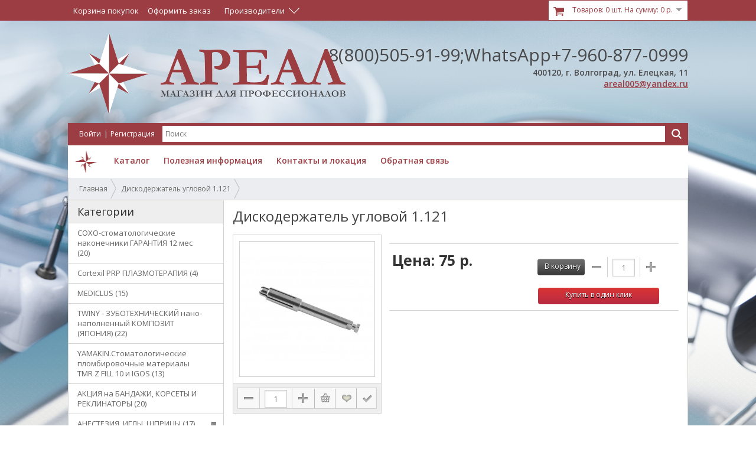

--- FILE ---
content_type: text/html; charset=utf-8
request_url: https://arealdent.ru/1121-diskoderzhatel-uglovoy
body_size: 13971
content:
<!DOCTYPE html>
<html dir="ltr" lang="ru">
<head>
<meta charset="UTF-8" />
<title>Дискодержатель угловой 1.121 </title>
<base href="https://arealdent.ru/" />
<meta name="description" content="Дискодержатель угловой 1.121 " />
<meta name="keywords" content="Дискодержатель угловой 1.121 " />

<link href="favicon.ico" rel="icon" />

<link href="https://arealdent.ru/1121-diskoderzhatel-uglovoy" rel="canonical" />
<link rel="stylesheet" type="text/css" href="catalog/view/theme/default/stylesheet/stylesheet.css" />
<link rel="stylesheet" type="text/css" href="catalog/view/theme/default/stylesheet/coolfilter.css" />
<link rel="stylesheet" type="text/css" href="catalog/view/theme/default/stylesheet/cloud-zoom.css" />
<link rel="stylesheet" type="text/css" href="catalog/view/javascript/jquery/prettyPhoto/prettyPhoto.css" />
<link rel="stylesheet" type="text/css" href="catalog/view/javascript/jquery/poshytip/src/tip-twitter/tip-twitter.css" />
<link rel="stylesheet" type="text/css" href="catalog/view/javascript/jquery/colorbox/colorbox.css" media="screen" />
<link rel="stylesheet" type="text/css" href="catalog/view/theme/default/stylesheet/buyinoneclick.css" media="screen" />
<script type="text/javascript" src="catalog/view/javascript/jquery/jquery-1.7.1.min.js"></script>
<script type="text/javascript" src="catalog/view/javascript/jquery/ui/jquery-ui-1.8.16.custom.min.js"></script>
<link rel="stylesheet" type="text/css" href="catalog/view/javascript/jquery/ui/themes/ui-lightness/jquery-ui-1.8.16.custom.css" />
<script type="text/javascript" src="catalog/view/javascript/common.js"></script>
<script type="text/javascript" src="catalog/view/javascript/cloud-zoom.1.0.2.js"></script>
<script type="text/javascript" src="catalog/view/javascript/jquery/prettyPhoto/jquery.prettyPhoto.js"></script>
<script type="text/javascript" src="catalog/view/javascript/jquery/poshytip/src/jquery.poshytip.min.js"></script>
<script type="text/javascript" src="catalog/view/javascript/jquery/tabs.js"></script>
<script type="text/javascript" src="catalog/view/javascript/jquery/colorbox/jquery.colorbox-min.js"></script>
<script type="text/javascript" src="catalog/view/javascript/jquery/jquery.maskedinput.min.js"></script>
<script type="text/javascript" src="catalog/view/javascript/buyinoneclick.js"></script>
<!--[if IE 7]> 
<link rel="stylesheet" type="text/css" href="catalog/view/theme/default/stylesheet/ie7.css" />
<![endif]-->
</head>
<body>
<div id="top-bg">
    <div class="content">
        <div class="links">
    	    <a href="https://arealdent.ru/cart">Корзина покупок</a>
    		<a href="https://arealdent.ru/index.php?route=checkout/simplecheckout">Оформить заказ</a>
    	  </div>
    	            
              		<div id="manufacturer" class="dropdown"><a class="info-link"><span class="dropdown-link">Производители</span></a>
    		  <div class="dropdown-block">
    			    			      				<a class="manufacturer-image" href="https://arealdent.ru/Accentmed"><img align="absmiddle" src="https://arealdent.ru/image/cache/data/Proizvoditeli/logored-20x20.jpg"> Accentmed</a>
    			      			    			      				<a class="manufacturer-image" href="https://arealdent.ru/bisico"><img align="absmiddle" src="https://arealdent.ru/image/cache/data/Proizvoditeli/10031-20x20.jpg"> BISICO</a>
    			      			    			      				<a class="manufacturer-image" href="https://arealdent.ru/kompaniya-dmg"><img align="absmiddle" src="https://arealdent.ru/image/cache/data/Proizvoditeli/dmg-20x20.jpg"> DMG </a>
    			      			    			      				<a class="manufacturer-image" href="https://arealdent.ru/ Rolence (Тайвань)"><img align="absmiddle" src="https://arealdent.ru/image/cache/data/Rolence-20x20.png"> Rolence (Тайвань)</a>
    			      			    			      				<a class="manufacturer-image" href="https://arealdent.ru/shofu"><img align="absmiddle" src="https://arealdent.ru/image/cache/data/Proizvoditeli/shofu-20x20.jpg"> SHOFU</a>
    			      			    			      				<a class="manufacturer-image" href="https://arealdent.ru/ugin"><img align="absmiddle" src="https://arealdent.ru/image/cache/data/Proizvoditeli/2149-20x20.jpg"> Ugin</a>
    			      			    			      				<a class="manufacturer-image" href="https://arealdent.ru/uniflex"><img align="absmiddle" src="https://arealdent.ru/image/cache/data/Proizvoditeli/929big-20x20.jpg"> UNIFLEX</a>
    			      			    			      				<a class="manufacturer-image" href="https://arealdent.ru/vatech"><img align="absmiddle" src="https://arealdent.ru/image/cache/data/Proizvoditeli/63slV3vf-20x20.jpg"> VATECH</a>
    			      			    			      				<a class="manufacturer-image" href="https://arealdent.ru/ydm"><img align="absmiddle" src="https://arealdent.ru/image/cache/data/photo_5246768509227231211_y-20x20.jpg"> YDM</a>
    			      			    			      				<a class="manufacturer-image" href="https://arealdent.ru/klinipak"><img align="absmiddle" src="https://arealdent.ru/image/cache/data/Proizvoditeli/KLINIPAC-20x20.jpg"> КЛИНИПАК </a>
    			      			    			      				<a class="manufacturer-image" href="https://arealdent.ru/3m-espe"><img align="absmiddle" src="https://arealdent.ru/image/cache/data/Proizvoditeli/3m_espe-20x20.jpg">3M ESPE</a>
    			      			    			      				<a class="manufacturer-image" href="https://arealdent.ru/AHL"><img align="absmiddle" src="https://arealdent.ru/image/cache/no_image-20x20.jpg">AHL</a>
    			      			    			      				<a class="manufacturer-image" href="https://arealdent.ru/ajax"><img align="absmiddle" src="https://arealdent.ru/image/cache/data/Proizvoditeli/Ajax_-20x20.jpg">AJAX</a>
    			      			    			      				<a class="manufacturer-image" href="https://arealdent.ru/allince"><img align="absmiddle" src="https://arealdent.ru/image/cache/data/Proizvoditeli/logo_1-20x20.png">Allince</a>
    			      			    			      				<a class="manufacturer-image" href="https://arealdent.ru/amazing-white"><img align="absmiddle" src="https://arealdent.ru/image/cache/data/Proizvoditeli/logoAmazingWhite-20x20.jpg">Amazing White</a>
    			      			    			      				<a class="manufacturer-image" href="https://arealdent.ru/angelus"><img align="absmiddle" src="https://arealdent.ru/image/cache/data/Proizvoditeli/angeluslogo-20x20.jpg">Angelus</a>
    			      			    			      				<a class="manufacturer-image" href="https://arealdent.ru/apoza"><img align="absmiddle" src="https://arealdent.ru/image/cache/data/Proizvoditeli/bannerapozacopycopy-20x20.jpg">Apoza</a>
    			      			    			      				<a class="manufacturer-image" href="https://arealdent.ru/artiglio"><img align="absmiddle" src="https://arealdent.ru/image/cache/data/Proizvoditeli/arti-20x20.jpg">Artiglio</a>
    			      			    			      				<a class="manufacturer-image" href="https://arealdent.ru/axion"><img align="absmiddle" src="https://arealdent.ru/image/cache/data/Proizvoditeli/axion-20x20.png">AXION</a>
    			      			    			      				<a class="manufacturer-image" href="https://arealdent.ru/bwell"><img align="absmiddle" src="https://arealdent.ru/image/cache/data/Proizvoditeli/wx1080-20x20.jpg">B.Well</a>
    			      			    			      				<a class="manufacturer-image" href="https://arealdent.ru/bego"><img align="absmiddle" src="https://arealdent.ru/image/cache/data/Proizvoditeli/Bego-20x20.jpg">Bego</a>
    			      			    			      				<a class="manufacturer-image" href="https://arealdent.ru/bisco"><img align="absmiddle" src="https://arealdent.ru/image/cache/data/Proizvoditeli/bisco-20x20.jpg">Bisco</a>
    			      			    			      				<a class="manufacturer-image" href="https://arealdent.ru/bjm-lab"><img align="absmiddle" src="https://arealdent.ru/image/cache/data/Proizvoditeli/9984-20x20.jpg">BJM LAB</a>
    			      			    			      				<a class="manufacturer-image" href="https://arealdent.ru/bredent"><img align="absmiddle" src="https://arealdent.ru/image/cache/data/Proizvoditeli/bredent-20x20.jpg">BREDENT </a>
    			      			    			      				<a class="manufacturer-image" href="https://arealdent.ru/carestream-dental"><img align="absmiddle" src="https://arealdent.ru/image/cache/data/Proizvoditeli/14902_1-20x20.jpg">Carestream dental</a>
    			      			    			      				<a class="manufacturer-image" href="https://arealdent.ru/carestream-health"><img align="absmiddle" src="https://arealdent.ru/image/cache/data/Proizvoditeli/CarestreamHealth-20x20.jpg">Carestream Health</a>
    			      			    			      				<a class="manufacturer-image" href="https://arealdent.ru/cattani"><img align="absmiddle" src="https://arealdent.ru/image/cache/data/Proizvoditeli/cattani-20x20.png">Cattani</a>
    			      			    			      				<a class="manufacturer-image" href="https://arealdent.ru/cefla-dental-group"><img align="absmiddle" src="https://arealdent.ru/image/cache/data/Proizvoditeli/cefla-20x20.jpg">Cefla Dental Group</a>
    			      			    			      				<a class="manufacturer-image" href="https://arealdent.ru/coltene"><img align="absmiddle" src="https://arealdent.ru/image/cache/data/Proizvoditeli/coltene_4c-20x20.png">COLTENE</a>
    			      			    			      				<a class="manufacturer-image" href="https://arealdent.ru/cornerstone-corporation"><img align="absmiddle" src="https://arealdent.ru/image/cache/data/Proizvoditeli/3064-20x20.jpg">Cornerstone corporation</a>
    			      			    			      				<a class="manufacturer-image" href="https://arealdent.ru/COXO"><img align="absmiddle" src="https://arealdent.ru/image/cache/data/Proizvoditeli/COXO logo-20x20.png">COXO</a>
    			      			    			      				<a class="manufacturer-image" href="https://arealdent.ru/astrodent"><img align="absmiddle" src="https://arealdent.ru/image/cache/data/Proizvoditeli/t-20x20.jpg">Deflex</a>
    			      			    			      				<a class="manufacturer-image" href="https://arealdent.ru/dentalfilm"><img align="absmiddle" src="https://arealdent.ru/image/cache/data/Proizvoditeli/dentalfilm-20x20.gif">Dentalfilm</a>
    			      			    			      				<a class="manufacturer-image" href="https://arealdent.ru/DENTKIST (Корея)"><img align="absmiddle" src="https://arealdent.ru/image/cache/data/Proizvoditeli/dentkist-20x20.png">DENTKIST (Корея)</a>
    			      			    			      				<a class="manufacturer-image" href="https://arealdent.ru/Dentsply"><img align="absmiddle" src="">Dentsply</a>
    			      			    			      				<a class="manufacturer-image" href="https://arealdent.ru/dermagrip"><img align="absmiddle" src="https://arealdent.ru/image/cache/data/Proizvoditeli/dermagrip-20x20.jpg">DERMAGRIP</a>
    			      			    			      				<a class="manufacturer-image" href="https://arealdent.ru/detax"><img align="absmiddle" src="https://arealdent.ru/image/cache/data/Silikon/2022-10-04_16-09-39-20x20.png">DETAX</a>
    			      			    			      				<a class="manufacturer-image" href="https://arealdent.ru/dexcowin"><img align="absmiddle" src="https://arealdent.ru/image/cache/data/Proizvoditeli/dexcowincategorybanner-20x20.jpg">Dexcowin</a>
    			      			    			      				<a class="manufacturer-image" href="https://arealdent.ru/DGM Steriguard "><img align="absmiddle" src="https://arealdent.ru/image/cache/data/dgm logo-20x20.png">DGM Steriguard </a>
    			      			    			      				<a class="manufacturer-image" href="https://arealdent.ru/diamondbrite"><img align="absmiddle" src="https://arealdent.ru/image/cache/data/Proizvoditeli/diamondbrite-20x20.png">Diamondbrite</a>
    			      			    			      				<a class="manufacturer-image" href="https://arealdent.ru/digimed"><img align="absmiddle" src="https://arealdent.ru/image/cache/data/Proizvoditeli/f116e24093e8820a29b9f764478555f1-20x20.jpg">DigiMed</a>
    			      			    			      				<a class="manufacturer-image" href="https://arealdent.ru/dispodent"><img align="absmiddle" src="https://arealdent.ru/image/cache/data/Proizvoditeli/dispodent-20x20.jpg">Dispodent</a>
    			      			    			      				<a class="manufacturer-image" href="https://arealdent.ru/dmetec"><img align="absmiddle" src="https://arealdent.ru/image/cache/data/Proizvoditeli/Dmetec-20x20.jpg">Dmetec</a>
    			      			    			      				<a class="manufacturer-image" href="https://arealdent.ru/drklauss"><img align="absmiddle" src="https://arealdent.ru/image/cache/data/Proizvoditeli/image001-20x20.jpg">Dr.Klauss</a>
    			      			    			      				<a class="manufacturer-image" href="https://arealdent.ru/Dreve "><img align="absmiddle" src="https://arealdent.ru/image/cache/data/TEST/DREVE-20x20.png">Dreve </a>
    			      			    			      				<a class="manufacturer-image" href="https://arealdent.ru/duradent"><img align="absmiddle" src="https://arealdent.ru/image/cache/data/2022-10-18_13-42-06 duradent-20x20.png">DURADENT (Турция)</a>
    			      			    			      				<a class="manufacturer-image" href="https://arealdent.ru/durr-dental-germaniya"><img align="absmiddle" src="https://arealdent.ru/image/cache/data/Proizvoditeli/logo_2-20x20.png">Durr Dental (Германия)</a>
    			      			    			      				<a class="manufacturer-image" href="https://arealdent.ru/EKOM spol. s r.o."><img align="absmiddle" src="https://arealdent.ru/image/cache/data/OBORUDOV./EKOM/ekom_logo_oyba6Jd-20x20.png">EKOM spol. s r.o.</a>
    			      			    			      				<a class="manufacturer-image" href="https://arealdent.ru/eurofile"><img align="absmiddle" src="https://arealdent.ru/image/cache/data/Proizvoditeli/EuroFile-20x20.png">EuroFile</a>
    			      			    			      				<a class="manufacturer-image" href="https://arealdent.ru/euronda"><img align="absmiddle" src="https://arealdent.ru/image/cache/data/Proizvoditeli/euronda-20x20.jpg">Euronda</a>
    			      			    			      				<a class="manufacturer-image" href="https://arealdent.ru/fabri"><img align="absmiddle" src="https://arealdent.ru/image/cache/data/Proizvoditeli/fabri2-20x20.jpg">FABRI</a>
    			      			    			      				<a class="manufacturer-image" href="https://arealdent.ru/fabri-1"><img align="absmiddle" src="https://arealdent.ru/image/cache/data/TEST/fabrikartinka-20x20.jpg">FABRI</a>
    			      			    			      				<a class="manufacturer-image" href="https://arealdent.ru/fedesa-midway"><img align="absmiddle" src="https://arealdent.ru/image/cache/data/Proizvoditeli/logo_logo-20x20.gif">FEDESA </a>
    			      			    			      				<a class="manufacturer-image" href="https://arealdent.ru/fgm-dentscare"><img align="absmiddle" src="https://arealdent.ru/image/cache/data/Proizvoditeli/marca_fgm_cinza1-20x20.png">FGM (Dentscare)</a>
    			      			    			      				<a class="manufacturer-image" href="https://arealdent.ru/fona"><img align="absmiddle" src="https://arealdent.ru/image/cache/data/Proizvoditeli/fd151d451dada24de18bb277cfedb6d0-20x20.jpg">FONA</a>
    			      			    			      				<a class="manufacturer-image" href="https://arealdent.ru/gc"><img align="absmiddle" src="https://arealdent.ru/image/cache/data/Proizvoditeli/gc-20x20.png">GC </a>
    			      			    			      				<a class="manufacturer-image" href="https://arealdent.ru/ghimas"><img align="absmiddle" src="https://arealdent.ru/image/cache/data/main-20x20.png">GHIMAS</a>
    			      			    			      				<a class="manufacturer-image" href="https://arealdent.ru/good-doctors"><img align="absmiddle" src="https://arealdent.ru/image/cache/data/Proizvoditeli/logogood-20x20.png">Good Doctors</a>
    			      			    			      				<a class="manufacturer-image" href="https://arealdent.ru/heraeus"><img align="absmiddle" src="https://arealdent.ru/image/cache/data/Proizvoditeli/heraeus-20x20.jpg">HERAEUS Kulzer</a>
    			      			    			      				<a class="manufacturer-image" href="https://arealdent.ru/hlw-dental-instruments"><img align="absmiddle" src="https://arealdent.ru/image/cache/data/Proizvoditeli/hlw-20x20.jpg">HLW Dental Instruments</a>
    			      			    			      				<a class="manufacturer-image" href="https://arealdent.ru/huge"><img align="absmiddle" src="https://arealdent.ru/image/cache/data/Proizvoditeli/logo_huge_header-20x20.jpg">HUGE</a>
    			      			    			      				<a class="manufacturer-image" href="https://arealdent.ru/humanchemie"><img align="absmiddle" src="https://arealdent.ru/image/cache/data/Proizvoditeli/hch-20x20.jpg">Humanchemie</a>
    			      			    			      				<a class="manufacturer-image" href="https://arealdent.ru/inibsa"><img align="absmiddle" src="https://arealdent.ru/image/cache/data/Proizvoditeli/Inibsa-20x20.jpg">INIBSA</a>
    			      			    			      				<a class="manufacturer-image" href="https://arealdent.ru/interdent"><img align="absmiddle" src="https://arealdent.ru/image/cache/data/Proizvoditeli/interdent-20x20.jpg">INTERDENT</a>
    			      			    			      				<a class="manufacturer-image" href="https://arealdent.ru/itena"><img align="absmiddle" src="https://arealdent.ru/image/cache/data/Proizvoditeli/itena-20x20.jpg">ITENA</a>
    			      			    			      				<a class="manufacturer-image" href="https://arealdent.ru/ivoclar-vivadent"><img align="absmiddle" src="https://arealdent.ru/image/cache/data/Proizvoditeli/ivoclar-20x20.jpg">Ivoclar Vivadent </a>
    			      			    			      				<a class="manufacturer-image" href="https://arealdent.ru/jnb"><img align="absmiddle" src="https://arealdent.ru/image/cache/data/Proizvoditeli/JNB.pjg-20x20.png">JNB</a>
    			      			    			      				<a class="manufacturer-image" href="https://arealdent.ru/kagayaki"><img align="absmiddle" src="https://arealdent.ru/image/cache/data/polirovka/kagayakiimage-20x20.jpg">Kagayaki</a>
    			      			    			      				<a class="manufacturer-image" href="https://arealdent.ru/kenda"><img align="absmiddle" src="https://arealdent.ru/image/cache/data/Proizvoditeli/Kenda_Logo-20x20.jpg">KENDA</a>
    			      			    			      				<a class="manufacturer-image" href="https://arealdent.ru/kerr"><img align="absmiddle" src="https://arealdent.ru/image/cache/data/Proizvoditeli/Kerr-20x20.jpg">Kerr </a>
    			      			    			      				<a class="manufacturer-image" href="https://arealdent.ru/keystone-industries"><img align="absmiddle" src="https://arealdent.ru/image/cache/data/Proizvoditeli/DIACMemberLogo_keystone-20x20.jpg">Keystone Industries</a>
    			      			    			      				<a class="manufacturer-image" href="https://arealdent.ru/kodak-dental-systems"><img align="absmiddle" src="https://arealdent.ru/image/cache/data/Proizvoditeli/KodakDentalSystemsjpg-20x20.jpg">Kodak Dental Systems</a>
    			      			    			      				<a class="manufacturer-image" href="https://arealdent.ru/kristident"><img align="absmiddle" src="https://arealdent.ru/image/cache/data/Proizvoditeli/vse_produkty_kristis_ekranom_1024h717-20x20.jpg">Kristident </a>
    			      			    			      				<a class="manufacturer-image" href="https://arealdent.ru/kuraray-noritake-dental-inc"><img align="absmiddle" src="https://arealdent.ru/image/cache/data/Proizvoditeli/noritake-20x20.png">Kuraray Noritake Dental Inc.</a>
    			      			    			      				<a class="manufacturer-image" href="https://arealdent.ru/lascod"><img align="absmiddle" src="https://arealdent.ru/image/cache/data/lascodlogo-20x20.png">Lascod</a>
    			      			    			      				<a class="manufacturer-image" href="https://arealdent.ru/magnolia-cattani"><img align="absmiddle" src="https://arealdent.ru/image/cache/data/Proizvoditeli/magnolialogo-20x20.jpg">Magnolia (Cattani)</a>
    			      			    			      				<a class="manufacturer-image" href="https://arealdent.ru/major-dental"><img align="absmiddle" src="https://arealdent.ru/image/cache/data/Proizvoditeli/Major-20x20.jpg">MAJOR Dental</a>
    			      			    			      				<a class="manufacturer-image" href="https://arealdent.ru/mani"><img align="absmiddle" src="https://arealdent.ru/image/cache/data/Proizvoditeli/MANI-20x20.jpg">MANI</a>
    			      			    			      				<a class="manufacturer-image" href="https://arealdent.ru/matopat"><img align="absmiddle" src="https://arealdent.ru/image/cache/data/Proizvoditeli/matopat-20x20.jpg">matopat</a>
    			      			    			      				<a class="manufacturer-image" href="https://arealdent.ru/medenta"><img align="absmiddle" src="https://arealdent.ru/image/cache/data/firma/MEDENTA-20x20.png">Medenta</a>
    			      			    			      				<a class="manufacturer-image" href="https://arealdent.ru/MEDICLUS"><img align="absmiddle" src="https://arealdent.ru/image/cache/data/MEDICLUS-20x20.jpg">MEDICLUS</a>
    			      			    			      				<a class="manufacturer-image" href="https://arealdent.ru/megadenta"><img align="absmiddle" src="https://arealdent.ru/image/cache/data/Proizvoditeli/megadenta-20x20.jpg">MEGADENTA</a>
    			      			    			      				<a class="manufacturer-image" href="https://arealdent.ru/fedesa"><img align="absmiddle" src="https://arealdent.ru/image/cache/data/Proizvoditeli/5551831adca6e-20x20.jpg">Mercury</a>
    			      			    			      				<a class="manufacturer-image" href="https://arealdent.ru/mesa"><img align="absmiddle" src="https://arealdent.ru/image/cache/data/Proizvoditeli/logo_mesa-20x20.jpg">MESA</a>
    			      			    			      				<a class="manufacturer-image" href="https://arealdent.ru/Meta Biomed"><img align="absmiddle" src="https://arealdent.ru/image/cache/data/Proizvoditeli/metabiomed-20x20.jpg">Meta Biomed</a>
    			      			    			      				<a class="manufacturer-image" href="https://arealdent.ru/milestone-ssha"><img align="absmiddle" src="https://arealdent.ru/image/cache/data/firma/Milestone-20x20.jpg">Milestone (США)</a>
    			      			    			      				<a class="manufacturer-image" href="https://arealdent.ru/mrc"><img align="absmiddle" src="https://arealdent.ru/image/cache/data/firma/MRC-20x20.jpg">MRC</a>
    			      			    			      				<a class="manufacturer-image" href="https://arealdent.ru/neoseal"><img align="absmiddle" src="https://arealdent.ru/image/cache/data/neosil-20x20.png">Neoseal</a>
    			      			    			      				<a class="manufacturer-image" href="https://arealdent.ru/new-life-radiology-srl"><img align="absmiddle" src="https://arealdent.ru/image/cache/data/Proizvoditeli/newlaife-20x20.jpg">New Life Radiology s.r.l.</a>
    			      			    			      				<a class="manufacturer-image" href="https://arealdent.ru/ningbo-ican-machines-co-ltd"><img align="absmiddle" src="https://arealdent.ru/image/cache/data/Proizvoditeli/Icanclave-20x20.png">Ningbo Ican Machines Co., Ltd</a>
    			      			    			      				<a class="manufacturer-image" href="https://arealdent.ru/nipro"><img align="absmiddle" src="https://arealdent.ru/image/cache/data/Proizvoditeli/nipro150-20x20.jpg">Nipro</a>
    			      			    			      				<a class="manufacturer-image" href="https://arealdent.ru/novadfl"><img align="absmiddle" src="https://arealdent.ru/image/cache/data/Proizvoditeli/DFL-20x20.png">NoVaDFL</a>
    			      			    			      				<a class="manufacturer-image" href="https://arealdent.ru/nsk"><img align="absmiddle" src="https://arealdent.ru/image/cache/data/Proizvoditeli/NSKLogo-20x20.jpg">NSK</a>
    			      			    			      				<a class="manufacturer-image" href="https://arealdent.ru/NTI (Германия)"><img align="absmiddle" src="https://arealdent.ru/image/cache/data/polirovka/Nti_logo-20x20.jpg">NTI (Германия)</a>
    			      			    			      				<a class="manufacturer-image" href="https://arealdent.ru/omec-snc"><img align="absmiddle" src="https://arealdent.ru/image/cache/data/Proizvoditeli/002c4bda4cf01688edb7451009ea16fb-20x20.jpg">OMEC SNC</a>
    			      			    			      				<a class="manufacturer-image" href="https://arealdent.ru/oms-italiya"><img align="absmiddle" src="https://arealdent.ru/image/cache/data/Proizvoditeli/OMS-20x20.jpg">OMS (Италия)</a>
    			      			    			      				<a class="manufacturer-image" href="https://arealdent.ru/ortosleep"><img align="absmiddle" src="https://arealdent.ru/image/cache/data/ORTOSLEEP/01_2-20x20.png">OrtoCorrect</a>
    			      			    			      				<a class="manufacturer-image" href="https://arealdent.ru/osteobiol"><img align="absmiddle" src="https://arealdent.ru/image/cache/data/Proizvoditeli/Tecnoss_OB_logo-20x20.jpg">OsteoBiol by Tecnoss </a>
    			      			    			      				<a class="manufacturer-image" href="https://arealdent.ru/pt-medical"><img align="absmiddle" src="https://arealdent.ru/image/cache/data/Proizvoditeli/medium_logo-20x20.jpg">P&amp;T Medical</a>
    			      			    			      				<a class="manufacturer-image" href="https://arealdent.ru/pd"><img align="absmiddle" src="https://arealdent.ru/image/cache/data/Proizvoditeli/pd-20x20.jpg">P.D</a>
    			      			    			      				<a class="manufacturer-image" href="https://arealdent.ru/Perflex LTD"><img align="absmiddle" src="https://arealdent.ru/image/cache/data/logo105-20x20.png">Perflex LTD</a>
    			      			    			      				<a class="manufacturer-image" href="https://arealdent.ru/planmeca"><img align="absmiddle" src="https://arealdent.ru/image/cache/data/Proizvoditeli/55114a711fdf4-20x20.jpg">Planmeca</a>
    			      			    			      				<a class="manufacturer-image" href="https://arealdent.ru/president-dental"><img align="absmiddle" src="https://arealdent.ru/image/cache/data/Proizvoditeli/VHKtPPkV-20x20.jpeg">President Dental</a>
    			      			    			      				<a class="manufacturer-image" href="https://arealdent.ru/prevest-denpro"><img align="absmiddle" src="https://arealdent.ru/image/cache/data/croppedPrevestDenProLOGO-20x20.png">Prevest DenPro</a>
    			      			    			      				<a class="manufacturer-image" href="https://arealdent.ru/prime-dental"><img align="absmiddle" src="https://arealdent.ru/image/cache/data/Proizvoditeli/17126-20x20.jpg">Prime Dental</a>
    			      			    			      				<a class="manufacturer-image" href="https://arealdent.ru/queen-dental (Германия)"><img align="absmiddle" src="https://arealdent.ru/image/cache/data/quin dental-20x20.png">Queen Dental (Германия)</a>
    			      			    			      				<a class="manufacturer-image" href="https://arealdent.ru/ray-yu-koreya"><img align="absmiddle" src="https://arealdent.ru/image/cache/data/ray-20x20.png">Ray (Ю. Корея)</a>
    			      			    			      				<a class="manufacturer-image" href="https://arealdent.ru/renfert"><img align="absmiddle" src="https://arealdent.ru/image/cache/data/Proizvoditeli/logorenfert-20x20.jpg">RENFERT</a>
    			      			    			      				<a class="manufacturer-image" href="https://arealdent.ru/resorba"><img align="absmiddle" src="https://arealdent.ru/image/cache/no_image-20x20.jpg">RESORBA</a>
    			      			    			      				<a class="manufacturer-image" href="https://arealdent.ru/saeshin"><img align="absmiddle" src="https://arealdent.ru/image/cache/data/Proizvoditeli/logo_saeshin-20x20.png">Saeshin</a>
    			      			    			      				<a class="manufacturer-image" href="https://arealdent.ru/saeyang"><img align="absmiddle" src="https://arealdent.ru/image/cache/no_image-20x20.jpg">SAEYANG</a>
    			      			    			      				<a class="manufacturer-image" href="https://arealdent.ru/satelec-sas"><img align="absmiddle" src="https://arealdent.ru/image/cache/no_image-20x20.jpg">Satelec S.A.S.</a>
    			      			    			      				<a class="manufacturer-image" href="https://arealdent.ru/schulke-schulkemayr"><img align="absmiddle" src="https://arealdent.ru/image/cache/data/Proizvoditeli/schulkee1482667413681-20x20.jpg">Schulke+ (Schulke&amp;Mayr)</a>
    			      			    			      				<a class="manufacturer-image" href="https://arealdent.ru/scican"><img align="absmiddle" src="https://arealdent.ru/image/cache/data/Proizvoditeli/5554e1d6b4927-20x20.jpg">SciCan</a>
    			      			    			      				<a class="manufacturer-image" href="https://arealdent.ru/sense"><img align="absmiddle" src="https://arealdent.ru/image/cache/data/Proizvoditeli/sense-20x20.jpg">SENSE</a>
    			      			    			      				<a class="manufacturer-image" href="https://arealdent.ru/septodont"><img align="absmiddle" src="https://arealdent.ru/image/cache/data/Proizvoditeli/septodont-20x20.jpg">Septodont</a>
    			      			    			      				<a class="manufacturer-image" href="https://arealdent.ru/siladent"><img align="absmiddle" src="https://arealdent.ru/image/cache/data/Silikon/2022-10-04_16-38-57-20x20.png">Siladent</a>
    			      			    			      				<a class="manufacturer-image" href="https://arealdent.ru/sopro"><img align="absmiddle" src="https://arealdent.ru/image/cache/no_image-20x20.jpg">SOPRO</a>
    			      			    			      				<a class="manufacturer-image" href="https://arealdent.ru/spa-dent"><img align="absmiddle" src="https://arealdent.ru/image/cache/data/spadent1-20x20.jpg">SPA DENT</a>
    			      			    			      				<a class="manufacturer-image" href="https://arealdent.ru/spident"><img align="absmiddle" src="https://arealdent.ru/image/cache/data/Proizvoditeli/spident-20x20.jpg">Spident</a>
    			      			    			      				<a class="manufacturer-image" href="https://arealdent.ru/spofadental"><img align="absmiddle" src="https://arealdent.ru/image/cache/data/Proizvoditeli/spofadental-20x20.jpg">SpofaDental </a>
    			      			    			      				<a class="manufacturer-image" href="https://arealdent.ru/sri-trang-gloves-thailand-stgt"><img align="absmiddle" src="https://arealdent.ru/image/cache/data/Proizvoditeli/NORMA-thailand-20x20.jpg">Sri Trang Gloves Thailand (STGT)</a>
    			      			    			      				<a class="manufacturer-image" href="https://arealdent.ru/stepkid"><img align="absmiddle" src="https://arealdent.ru/image/cache/data/STEPKID/logo_stepkid-20x20.png">STEPKID</a>
    			      			    			      				<a class="manufacturer-image" href="https://arealdent.ru/tagler"><img align="absmiddle" src="https://arealdent.ru/image/cache/data/Proizvoditeli/image3320-20x20.jpg">TAGLER</a>
    			      			    			      				<a class="manufacturer-image" href="https://arealdent.ru/tau-steril-di-bianchi-giancarlo-e-c-snc"><img align="absmiddle" src="https://arealdent.ru/image/cache/data/Proizvoditeli/tau-20x20.jpg">Tau Steril di Bianchi Giancarlo e. C. S.n.c</a>
    			      			    			      				<a class="manufacturer-image" href="https://arealdent.ru/tehnodent"><img align="absmiddle" src="https://arealdent.ru/image/cache/data/Proizvoditeli/TehnoDent4-20x20.jpg">TehnoDent</a>
    			      			    			      				<a class="manufacturer-image" href="https://arealdent.ru/Tokuyama Dental"><img align="absmiddle" src="https://arealdent.ru/image/cache/data/Proizvoditeli/tokuyama-20x20.jpg">Tokuyama Dental</a>
    			      			    			      				<a class="manufacturer-image" href="https://arealdent.ru/ultradent"><img align="absmiddle" src="https://arealdent.ru/image/cache/data/Proizvoditeli/UltradentLogo1-20x20.png">ULTRADENT</a>
    			      			    			      				<a class="manufacturer-image" href="https://arealdent.ru/unc-international-koreya"><img align="absmiddle" src="https://arealdent.ru/image/cache/data/Proizvoditeli/unc everest-20x20.png">UNC International (Корея)</a>
    			      			    			      				<a class="manufacturer-image" href="https://arealdent.ru/vatech-networks"><img align="absmiddle" src="https://arealdent.ru/image/cache/data/Proizvoditeli/vatechlogo-20x20.png">VATECH NETWORKS</a>
    			      			    			      				<a class="manufacturer-image" href="https://arealdent.ru/vericom-co-ltd"><img align="absmiddle" src="https://arealdent.ru/image/cache/data/Proizvoditeli/VericomCoLtd210x145-20x20.jpg">Vericom Co Ltd</a>
    			      			    			      				<a class="manufacturer-image" href="https://arealdent.ru/vertex-dental-bv"><img align="absmiddle" src="https://arealdent.ru/image/cache/data/Proizvoditeli/LogoVertex-20x20.jpg">Vertex-Dental B.V.</a>
    			      			    			      				<a class="manufacturer-image" href="https://arealdent.ru/vita"><img align="absmiddle" src="https://arealdent.ru/image/cache/no_image-20x20.jpg">VITA</a>
    			      			    			      				<a class="manufacturer-image" href="https://arealdent.ru/wh"><img align="absmiddle" src="https://arealdent.ru/image/cache/data/wh-20x20.png">W&amp;H</a>
    			      			    			      				<a class="manufacturer-image" href="https://arealdent.ru/wn-dentalwerk-burmoos-gmbh"><img align="absmiddle" src="https://arealdent.ru/image/cache/data/Proizvoditeli/wh-20x20.jpg">W&amp;Н Dentalwerk Burmoos GmbH</a>
    			      			    			      				<a class="manufacturer-image" href="https://arealdent.ru/willmann-pein-gmbh"><img align="absmiddle" src="https://arealdent.ru/image/cache/data/W23-20x20.png">Willmann Pein GmbH </a>
    			      			    			      				<a class="manufacturer-image" href="https://arealdent.ru/woodpecker"><img align="absmiddle" src="https://arealdent.ru/image/cache/data/Proizvoditeli/woodpecker_dte-20x20.jpg">WOODPECKER</a>
    			      			    			      				<a class="manufacturer-image" href="https://arealdent.ru/woson"><img align="absmiddle" src="https://arealdent.ru/image/cache/data/Proizvoditeli/woson_logo-20x20.jpg">Woson</a>
    			      			    			      				<a class="manufacturer-image" href="https://arealdent.ru/yamahachi"><img align="absmiddle" src="https://arealdent.ru/image/cache/data/Proizvoditeli/400c7cfb7da93b1b70dd93961489734f-20x20.jpg">Yamahachi</a>
    			      			    			      				<a class="manufacturer-image" href="https://arealdent.ru/yamakin-stomatologicheskie-plombirovochnye-materialy"><img align="absmiddle" src="https://arealdent.ru/image/cache/data/header02-20x20.png">YAMAKIN  -СТОМАТОЛОГИЧЕСКИЕ ПЛОМБИРОВОЧНЫЕ МАТЕРИАЛЫ</a>
    			      			    			      				<a class="manufacturer-image" href="https://arealdent.ru/yamakin-keramicheskie-massy"><img align="absmiddle" src="https://arealdent.ru/image/cache/data/Proizvoditeli/yamakin-20x20.jpg">YAMAKIN -КЕРАМИЧЕСКИЕ МАССЫ</a>
    			      			    			      				<a class="manufacturer-image" href="https://arealdent.ru/ydmcorporation"><img align="absmiddle" src="https://arealdent.ru/image/cache/data/Proizvoditeli/2025-09-10_12-01-42-20x20.png">YDMcorporation</a>
    			      			    			      				<a class="manufacturer-image" href="https://arealdent.ru/yeti"><img align="absmiddle" src="https://arealdent.ru/image/cache/data/Proizvoditeli/Yetidental-20x20.png">YETI</a>
    			      			    			      				<a class="manufacturer-image" href="https://arealdent.ru/youjoy"><img align="absmiddle" src="https://arealdent.ru/image/cache/data/Proizvoditeli/youjoy_logo-20x20.jpg">Youjoy</a>
    			      			    			      				<a class="manufacturer-image" href="https://arealdent.ru/zhermack"><img align="absmiddle" src="https://arealdent.ru/image/cache/data/Proizvoditeli/zhermack_logo744x278-20x20.jpg">Zhermack</a>
    			      			    			      				<a class="manufacturer-image" href="https://arealdent.ru/averon"><img align="absmiddle" src="https://arealdent.ru/image/cache/data/Proizvoditeli/LogoAVERON.svg-20x20.jpg">АВЕРОН</a>
    			      			    			      				<a class="manufacturer-image" href="https://arealdent.ru/avrora"><img align="absmiddle" src="https://arealdent.ru/image/cache/data/Proizvoditeli/newlogo-20x20.jpg">АВРОРА</a>
    			      			    			      				<a class="manufacturer-image" href="https://arealdent.ru/ao-stomahim"><img align="absmiddle" src="https://arealdent.ru/image/cache/data/Proizvoditeli/stomahim_logo-20x20.jpg">АО &quot;СТОМАХИМ&quot;</a>
    			      			    			      				<a class="manufacturer-image" href="https://arealdent.ru/aers-med"><img align="absmiddle" src="https://arealdent.ru/image/cache/data/Proizvoditeli/logo_AERS-20x20.jpg">АЭРС-МЕД</a>
    			      			    			      				<a class="manufacturer-image" href="https://arealdent.ru/vzmo"><img align="absmiddle" src="https://arealdent.ru/image/cache/data/Proizvoditeli/VZMO1024x782-20x20.png">ВЗМО</a>
    			      			    			      				<a class="manufacturer-image" href="https://arealdent.ru/vita-pul"><img align="absmiddle" src="https://arealdent.ru/image/cache/data/Proizvoditeli/vita_pool_web-20x20.jpg">ВИТА-ПУЛ</a>
    			      			    			      				<a class="manufacturer-image" href="https://arealdent.ru/vladmiva"><img align="absmiddle" src="https://arealdent.ru/image/cache/data/Proizvoditeli/vladmiva-20x20.jpg">ВладМиВа</a>
    			      			    			      				<a class="manufacturer-image" href="https://arealdent.ru/ГИГИЕНА МЕД"><img align="absmiddle" src="https://arealdent.ru/image/cache/data/Dezinfekciya/med-20x20.jpg">ГИГИЕНА МЕД</a>
    			      			    			      				<a class="manufacturer-image" href="https://arealdent.ru/zao-binergiya"><img align="absmiddle" src="https://arealdent.ru/image/cache/data/Proizvoditeli/logo-20x20.jpg">ЗАО «Бинергия»</a>
    			      			    			      				<a class="manufacturer-image" href="https://arealdent.ru/Зеленая дубрава"><img align="absmiddle" src="https://arealdent.ru/image/cache/data/logo_1-20x20.png">Зеленая дубрава</a>
    			      			    			      				<a class="manufacturer-image" href="https://arealdent.ru/ip-meshcheryakova"><img align="absmiddle" src="https://arealdent.ru/image/cache/no_image-20x20.jpg">ИП Мещеряков</a>
    			      			    			      				<a class="manufacturer-image" href="https://arealdent.ru/kasimovskiy-pribornyy-zavod"><img align="absmiddle" src="https://arealdent.ru/image/cache/data/Proizvoditeli/kassim-20x20.png">КАСИМОВСКИЙ ПРИБОРНЫЙ ЗАВОД</a>
    			      			    			      				<a class="manufacturer-image" href="https://arealdent.ru/kompaniya-medikal-keys"><img align="absmiddle" src="https://arealdent.ru/image/cache/data/Proizvoditeli/Logotype_color-20x20.jpg">Компания Медикал Кейс</a>
    			      			    			      				<a class="manufacturer-image" href="https://arealdent.ru/konektbiofarm"><img align="absmiddle" src="https://arealdent.ru/image/cache/data/Proizvoditeli/BPh-20x20.jpg">Конектбиофарм</a>
    			      			    			      				<a class="manufacturer-image" href="https://arealdent.ru/Крейт"><img align="absmiddle" src="https://arealdent.ru/image/cache/data/Proizvoditeli/logo-20x20.png">Крейт</a>
    			      			    			      				<a class="manufacturer-image" href="https://arealdent.ru/kront"><img align="absmiddle" src="https://arealdent.ru/image/cache/data/Proizvoditeli/kront-20x20.png">КРОНТ</a>
    			      			    			      				<a class="manufacturer-image" href="https://arealdent.ru/latus"><img align="absmiddle" src="https://arealdent.ru/image/cache/data/Proizvoditeli/latus-20x20.jpg">Латус</a>
    			      			    			      				<a class="manufacturer-image" href="https://arealdent.ru/medpolimer"><img align="absmiddle" src="https://arealdent.ru/image/cache/data/Proizvoditeli/firmamiedpolimier240x180-20x20.jpg">МЕДПОЛИМЕР</a>
    			      			    			      				<a class="manufacturer-image" href="https://arealdent.ru/medtest"><img align="absmiddle" src="https://arealdent.ru/image/cache/data/Proizvoditeli/medtest-20x20.jpg">МедТест</a>
    			      			    			      				<a class="manufacturer-image" href="https://arealdent.ru/medtorg"><img align="absmiddle" src="https://arealdent.ru/image/cache/data/Proizvoditeli/logotop-20x20.jpg">Медторг+</a>
    			      			    			      				<a class="manufacturer-image" href="https://arealdent.ru/neyroteh"><img align="absmiddle" src="https://arealdent.ru/image/cache/data/Proizvoditeli/201717-20x20.jpg">НЕЙРОТЕХ</a>
    			      			    			      				<a class="manufacturer-image" href="https://arealdent.ru/nord-ost"><img align="absmiddle" src="https://arealdent.ru/image/cache/data/Proizvoditeli/15a39e207f63a73d0af5cd90a74ef316-20x20.png">Норд-Ост</a>
    			      			    			      				<a class="manufacturer-image" href="https://arealdent.ru/oao-smolenskoe-sktb-spu"><img align="absmiddle" src="https://arealdent.ru/image/cache/data/Proizvoditeli/470_loogo-20x20.png">ОАО «Смоленское СКТБ СПУ»</a>
    			      			    			      				<a class="manufacturer-image" href="https://arealdent.ru/omega-dent"><img align="absmiddle" src="https://arealdent.ru/image/cache/data/Proizvoditeli/omega_dent-20x20.jpg">Омега-Дент </a>
    			      			    			      				<a class="manufacturer-image" href="https://arealdent.ru/ooo-aers-med"><img align="absmiddle" src="https://arealdent.ru/image/cache/data/Proizvoditeli/logo_AERS-20x20.jpg">ООО «АЭРС-МЕД»</a>
    			      			    			      				<a class="manufacturer-image" href="https://arealdent.ru/ooo-npk-polistom"><img align="absmiddle" src="https://arealdent.ru/image/cache/data/Proizvoditeli/th_23-20x20.jpg">ООО «НПК «ПОЛИСТОМ</a>
    			      			    			      				<a class="manufacturer-image" href="https://arealdent.ru/polimer-stomatologiya"><img align="absmiddle" src="https://arealdent.ru/image/cache/data/Proizvoditeli/logo_2-20x20.jpg">Полимер-Стоматология</a>
    			      			    			      				<a class="manufacturer-image" href="https://arealdent.ru/promet"><img align="absmiddle" src="https://arealdent.ru/image/cache/data/material/promed/1086ac07c1df3277d456e5135f364bcd-20x20.png">ПРОМЕТ</a>
    			      			    			      				<a class="manufacturer-image" href="https://arealdent.ru/proteko"><img align="absmiddle" src="https://arealdent.ru/image/cache/data/Proizvoditeli/proteco-20x20.jpg">ПРОТЕКО</a>
    			      			    			      				<a class="manufacturer-image" href="https://arealdent.ru/rudent"><img align="absmiddle" src="https://arealdent.ru/image/cache/no_image-20x20.jpg">Рудент</a>
    			      			    			      				<a class="manufacturer-image" href="https://arealdent.ru/rusfarm"><img align="absmiddle" src="https://arealdent.ru/image/cache/data/Proizvoditeli/rp-20x20.jpg">РусФарм</a>
    			      			    			      				<a class="manufacturer-image" href="https://arealdent.ru/soft-protektor"><img align="absmiddle" src="https://arealdent.ru/image/cache/data/Proizvoditeli/D_Li_LfwN9Y-20x20.jpg">Софт Протектор</a>
    			      			    			      				<a class="manufacturer-image" href="https://arealdent.ru/stoma"><img align="absmiddle" src="https://arealdent.ru/image/cache/data/Proizvoditeli/1-20x20.jpg">СТОМА</a>
    			      			    			      				<a class="manufacturer-image" href="https://arealdent.ru/stomadent"><img align="absmiddle" src="https://arealdent.ru/image/cache/data/Proizvoditeli/stomadent-20x20.jpg">СтомаДент</a>
    			      			    			      				<a class="manufacturer-image" href="https://arealdent.ru/tehstomkom"><img align="absmiddle" src="https://arealdent.ru/image/cache/no_image-20x20.jpg">Техстомком</a>
    			      			    			      				<a class="manufacturer-image" href="https://arealdent.ru/tor-vm"><img align="absmiddle" src="https://arealdent.ru/image/cache/data/Proizvoditeli/torvmlogo-20x20.jpg">ТОР ВМ</a>
    			      			    			      				<a class="manufacturer-image" href="https://arealdent.ru/fereyn"><img align="absmiddle" src="https://arealdent.ru/image/cache/data/Proizvoditeli/feren-20x20.jpg">Ферейн</a>
    			      			    			      				<a class="manufacturer-image" href="https://arealdent.ru/Ферропласт Медикал"><img align="absmiddle" src="https://arealdent.ru/image/cache/no_image-20x20.jpg">Ферропласт Медикал</a>
    			      			    			      				<a class="manufacturer-image" href="https://arealdent.ru/forma"><img align="absmiddle" src="https://arealdent.ru/image/cache/data/Proizvoditeli/forma-20x20.jpg">ФОРМА</a>
    			      			    			      				<a class="manufacturer-image" href="https://arealdent.ru/celit"><img align="absmiddle" src="https://arealdent.ru/image/cache/data/Proizvoditeli/509ea150138611e88ad90050569112df-20x20.png">Целит</a>
    			      			    		  </div>
    		</div>
    	                	            <div id="cart">
  <div class="heading"><a><span id="cart-total">Товаров: 0 шт. На сумму: 0 р.</span></a></div>
  <div class="content">
        <div class="empty">Ваша корзина пуста!</div>
      </div>
</div>          <div style="clear:both;"></div>
          </div>
          </div>
          <div class="content top-bg">
    	      	    <div id="logo"><a href="https://arealdent.ru/"><img src="https://arealdent.ru/image/data/gart/logo.png" title="ООО &quot;АРЕАЛ&quot;" alt="ООО &quot;АРЕАЛ&quot;" /></a>
               
            </div>
    	            <div class="cnt">
                     			  <p><span></span> 8(800)505-91-99;WhatsApp+7-960-877-0999</p>
    			                    			  <p>400120, г. Волгоград, ул. Елецкая, 11</p>
    			    			    			  <a href='mailto:areal005@yandex.ru'>areal005@yandex.ru</a>
    			          </div>
    	  
    </div>
</div>
  <div id="container">
    <div id="header">
    <div class="fnd">
	 <div id="search">
     <div id="welcome">
				  <div class="dropdown-login"><span>Войти</span></div>
		  <div class="dropdown-box">
			<div class="header-login-box">Добро пожаловать! Вы можете войти или <a href="https://arealdent.ru/index.php?route=account/simpleregister">зарегистрироваться</a>.</div>
			<div class="content-login-box">
			  <form action="https://arealdent.ru/account-login" method="post" enctype="multipart/form-data">
				<input type="text" name="email" placeholder="E-Mail" value="" />
				<input type="password" name="password"  placeholder="Пароль" value="" />
				<input type="submit" value="Войти" class="button" /><br /><br />
				<a class="forgotten" href="https://arealdent.ru/account-forgotten">Забыли пароль?</a>
							  </form>
			</div>
		  </div>
          <div class="line">|</div>
		  <div class="register"><a href="https://arealdent.ru/index.php?route=account/simpleregister">Регистрация</a></div>
			  </div>
    
    
		<div class="button-search"></div>
		<input type="text" name="search" placeholder="Поиск" value="" />
	  </div>
      
	  
    <div style="clear:both;"></div>
    </div>
       </div>
      <div id="menu">
		<ul>
		  <li><a class="home" href="https://arealdent.ru/"></a></li>
                                      			<li class="dropdown"><a href='https://arealdent.ru/'><span>Каталог</span></a></li><li class="dropdown"><a href='https://arealdent.ru/poleznaya-ifnormaciya'><span>Полезная информация</span></a></li><li class="dropdown"><a href='https://arealdent.ru/kontakty-i-lokaciya'><span>Контакты и локация</span></a></li><li class="dropdown"><a href='https://arealdent.ru/contact'><span>Обратная связь</span></a></li>		                        

		</ul>
	  </div>

	<div class="clear"></div>

								<!--
				/**
					*Ajax advanced search starts
					*/
				-->
				<script type="text/javascript" language="javascript"><!--
					// Ajax advanced search starts
					$(document).ready(function(){
						
						$('input[name="search"]').autocomplete({
							delay: 500,
							source: function(request, response) {
								$.ajax({
									url: 'index.php?route=common/header/ajaxLiveSearch&filter_name=' +  encodeURIComponent(request.term),
									dataType: 'json',
									success: function(json) {
										response($.map(json, function(item) {
											return {
												label: item.name,
												name: item.name1,
												value: item.product_id,
												model: item.model,
												stock_status: item.stock_status,
												image: item.image,
												manufacturer: item.manufacturer,
												price: item.price,
												special: item.special,
												category: item.category,
												rating: item.rating,
												reviews: item.reviews,
											}
										}));
									}
								});
							}, 
							select: function(event, ui) {
								if(ui.item.value){
									location = 'index.php?route=product/product/&product_id='+ui.item.value;
								}else{
									$('.button-search').trigger('click');
								}
								return false;
							},
							focus: function(event, ui) {
								return false;
							}
						}).data("autocomplete")._renderItem = function(ul, item){
								var html = '<div id="ajaxadvance">';
									if(item.product_id!=0){
										html += '<div class="image">';
										if(item.image){
										html += '<img title="'+item.name+'" src="'+item.image+'"/>';
										}
										html += '</div>';
										html += '<div class="content">';
										html += 	'<h3 class="name">'+item.label+'</h3>';
										if(item.model){
										html += 	'<div class="model">';
										html +=		'Модель : '+ item.model;
										html +=		'</div>';
										}
										if(item.manufacturer){
										html += 	'<div class="manufacturer">';
										html +=		'Производитель : '+ item.manufacturer;			
										html +=		'</div>';		
										}
										if(item.price){
										html += 	'<div class="price"> Цена : ';
											if (!item.special) { 
										html +=			 item.price;
											} else {	
										html +=			'<span class="price-old">'+ item.price +'</span> <span class="price-new">'+ item.special +'</span>';
											}	
										html +=		'</div>';
										}
										if(item.stock_status){
										html += 	'<div class="stock_status">';
										html +=		'В магазине : '+ item.stock_status;			
										html +=		'</div>';
										}
										if (item.rating) {
										html +=		'<div class="rating"> Рейтинг : <img src="catalog/view/theme/default/image/stars-'+ item.rating+ '.png" alt="'+ item. reviews +'" /></div>';
										}
										html +='</div>';
									}
								html += '</div>';
								return $('<li></li>')
									 .data('item.autocomplete', item)
									 .append('<a>' + html + '</a>')
									 .appendTo(ul);
						};
					});
					//Ajax advanced search ends
				//--></script>
				<style>
				.ui-menu {z-index: 666 !important; background: #fff; }
				.ui-menu li:nth-child(even){background: #FFFFFF;  border: 1px solid #dbdee1;}
				.ui-menu li:nth-child(odd){background: #E4EEF7;  border: 1px solid #fff;}
				.ui-menu li, .ui-menu .ui-menu-item { margin-bottom: 10px;}
				.ui-menu a {border-radius: 0 ;}
				#ajaxadvance { display:inline-flex; }
				#ajaxadvance .name { margin:0; }
				#ajaxadvance .image { display:inline-block; float: left;	margin-right:10px; width: 100px;}
				#ajaxadvance .content { display:inline-block; max-width: 300px;}
				#ajaxadvance .content > div { margin-top:5px;	}
				#ajaxadvance .price-old {color: #ff0000; text-decoration: line-through; }
				#ajaxadvance .highlight {color: #38b0e3; }
				</style>
				<!--
				/**
					*Ajax advanced search ends
					*/
				-->
							
	<div id="notification"></div>
	<div id="wrapper">
<div class="breadcrumb">
       <a href="https://arealdent.ru/">Главная</a>
       <a href="https://arealdent.ru/1121-diskoderzhatel-uglovoy">Дискодержатель угловой 1.121 </a>
   </div>
<div id="column-left">
    <div class="box">
  <div class="box-heading">Категории</div>
  <div class="box-content">
    <ul class="box-category">
        	<li><a href="https://arealdent.ru/coxo-stomatologicheskie-nakonechniki-garantiya-12-mes"> COXO-стоматологические наконечники ГАРАНТИЯ 12 мес (20)</a>
            </li>
      	<li><a href="https://arealdent.ru/cortexil-prp-plazmoterapiya">Cortexil PRP ПЛАЗМОТЕРАПИЯ (4)</a>
            </li>
      	<li><a href="https://arealdent.ru/mediclus">MEDICLUS (15)</a>
            </li>
      	<li><a href="https://arealdent.ru/twiny-zubotehnicheskiy-nano-napolnennyy-kompozit-yaponiya">TWINY - ЗУБОТЕХНИЧЕСКИЙ нано-наполненный КОМПОЗИТ (ЯПОНИЯ) (22)</a>
            </li>
      	<li><a href="https://arealdent.ru/yamakinstomatologicheskie-plombirovochnye-materialy-tmr-z-fill-10-i-igos">YAMAKIN.Стоматологические пломбировочные материалы TMR Z FILL 10 и  IGOS  (13)</a>
            </li>
      	<li><a href="https://arealdent.ru/akciya-na-bandazhi-korsety-i-reklinatory">АКЦИЯ на БАНДАЖИ, КОРСЕТЫ И РЕКЛИНАТОРЫ (20)</a>
            </li>
      	<li><a href="https://arealdent.ru/anesteziya-igly-shpricy">АНЕСТЕЗИЯ, ИГЛЫ, ШПРИЦЫ (17)</a>
              <a href="https://arealdent.ru/anesteziya-igly-shpricy" class="category-button"></a>
	  <ul>
	 
	  	  	  <li><a href="https://arealdent.ru/anesteziya-igly-shpricy/anesteziya">Анестезия (10)</a>
      	        </li>
      	  	  <li><a href="https://arealdent.ru/anesteziya-igly-shpricy/igly">Иглы (6)</a>
      	        </li>
            </ul>
        </li>
      	<li><a href="https://arealdent.ru/diski-iz-dioksida-cirkoniya-dlya-cadcam-sistem">ДИСКИ ИЗ ДИОКСИДА ЦИРКОНИЯ для CAD/CAM систем (3)</a>
            </li>
      	<li><a href="https://arealdent.ru/instrumenty-eurofile-evrofayl">Инструменты EuroFile (ЕВРОФАЙЛ) (30)</a>
            </li>
      	<li><a href="https://arealdent.ru/mebel-medicinskaya-1">МЕБЕЛЬ МЕДИЦИНСКАЯ (46)</a>
              <a href="https://arealdent.ru/mebel-medicinskaya-1" class="category-button"></a>
	  <ul>
	 
	  	  	  <li><a href="https://arealdent.ru/mebel-medicinskaya-1/medicinskie-stoly">Медицинские столы (8)</a>
      	        </li>
      	  	  <li><a href="https://arealdent.ru/mebel-medicinskaya-1/medicinskie-tumby">Медицинские тумбы (7)</a>
      	        </li>
      	  	  <li><a href="https://arealdent.ru/mebel-medicinskaya-1/medicinskie-shkafy">Медицинские шкафы (0)</a>
      	        </li>
            </ul>
        </li>
      	<li><a href="https://arealdent.ru/medicinskoe-i-korrektiruyushchee-belyo">МЕДИЦИНСКОЕ И КОРРЕКТИРУЮЩЕЕ БЕЛЬЁ (17)</a>
              <a href="https://arealdent.ru/medicinskoe-i-korrektiruyushchee-belyo" class="category-button"></a>
	  <ul>
	 
	  	  	  <li><a href="https://arealdent.ru/medicinskoe-i-korrektiruyushchee-belyo/dorodovoe-belyo-i-bandazhi">Дородовое бельё и бандажи (5)</a>
      	        </li>
      	  	  <li><a href="https://arealdent.ru/medicinskoe-i-korrektiruyushchee-belyo/kompressionnyy-trikotazh-golfy-chulki-kolgotki">КОМПРЕССИОННЫЙ ТРИКОТАЖ (гольфы, чулки, колготки) (5)</a>
      	        </li>
      	  	  <li><a href="https://arealdent.ru/medicinskoe-i-korrektiruyushchee-belyo/korrektiruyushchee-belyo">Корректирующее бельё (7)</a>
      	        </li>
      	  	  <li><a href="https://arealdent.ru/medicinskoe-i-korrektiruyushchee-belyo/poslerodovoe-belyo">Послеродовое бельё (3)</a>
      	        </li>
            </ul>
        </li>
      	<li><a href="https://arealdent.ru/perchatki-i-maski">ПЕРЧАТКИ И МАСКИ (14)</a>
            </li>
      	<li><a href="https://arealdent.ru/probirki-dlya-centrefugirovaniya">ПРОБИРКИ ДЛЯ ЦЕНТРЕФУГИРОВАНИЯ (4)</a>
            </li>
      	<li><a href="https://arealdent.ru/bory-tvs-golovki-almaznye-frezy">БОРЫ ТВС, ГОЛОВКИ АЛМАЗНЫЕ, ФРЕЗЫ (33)</a>
              <a href="https://arealdent.ru/bory-tvs-golovki-almaznye-frezy" class="category-button"></a>
	  <ul>
	 
	  	  	  <li><a href="https://arealdent.ru/bory-tvs-golovki-almaznye-frezy/bory-almaznye-rosbel">Боры алмазные прямые «РОСБЕЛ» (8)</a>
      	        </li>
      	  	  <li><a href="https://arealdent.ru/bory-tvs-golovki-almaznye-frezy/frezy-tvs-ooo-freza">Фрезы ТВС ООО "ФРЕЗА" (19)</a>
      	        </li>
      	  	  <li><a href="https://arealdent.ru/bory-tvs-golovki-almaznye-frezy/hirurgicheskie-bory">Хирургические боры  (5)</a>
      	        </li>
            </ul>
        </li>
      	<li><a href="https://arealdent.ru/dezinfekcionnye-materialy">ДЕЗИНФЕКЦИОННЫЕ МАТЕРИАЛЫ	 (59)</a>
              <a href="https://arealdent.ru/dezinfekcionnye-materialy" class="category-button"></a>
	  <ul>
	 
	  	  	  <li><a href="https://arealdent.ru/dezinfekcionnye-materialy/sterilizacionnaya-upakovka">Стерилизационная упаковка (5)</a>
      	        </li>
      	  	  <li><a href="https://arealdent.ru/dezinfekcionnye-materialy/vspomogatelnye-materialy-dlya-dezinfekcii">Вспомогательные материалы для дезинфекции (6)</a>
      	        </li>
      	  	  <li><a href="https://arealdent.ru/dezinfekcionnye-materialy/rashodnye-materialy-dlya-dezinfekcii">Расходные материалы для дезинфекции (23)</a>
      	        </li>
      	  	  <li><a href="https://arealdent.ru/dezinfekcionnye-materialy/sredstva-individualnoy-zashchity">Средства индивидуальной защиты (25)</a>
      	        </li>
            </ul>
        </li>
      	<li><a href="https://arealdent.ru/zubotehnicheskaya-laboratoriya">ЗУБОТЕХНИЧЕСКАЯ ЛАБОРАТОРИЯ	 (148)</a>
              <a href="https://arealdent.ru/zubotehnicheskaya-laboratoriya" class="category-button"></a>
	  <ul>
	 
	  	  	  <li><a href="https://arealdent.ru/zubotehnicheskaya-laboratoriya/bezmonomernye-plastmassy">Безмономерные пластмассы (13)</a>
      	        </li>
      	  	  <li><a href="https://arealdent.ru/zubotehnicheskaya-laboratoriya/keramicheskaya-massa-zeo-quick-yamakin-yaponiya">Керамическая масса Zeo Quick YAMAKIN (Япония) (20)</a>
      	        </li>
      	  	  <li><a href="https://arealdent.ru/zubotehnicheskaya-laboratoriya/mikromotory-marathon">Микромоторы Marathon (2)</a>
      	        </li>
      	  	  <li><a href="https://arealdent.ru/zubotehnicheskaya-laboratoriya/zuby">Зубы (2)</a>
      	        </li>
      	  	  <li><a href="https://arealdent.ru/zubotehnicheskaya-laboratoriya/pakovochnye-massy-silikon">Паковочные массы, силикон (9)</a>
      	        </li>
      	  	  <li><a href="https://arealdent.ru/zubotehnicheskaya-laboratoriya/plastmassy-monomer">Пластмассы, мономер (19)</a>
      	        </li>
      	  	  <li><a href="https://arealdent.ru/zubotehnicheskaya-laboratoriya/polirovochnye-materialy-krugi-golovki-shchetki">Полировочные материалы, круги, головки, щетки (6)</a>
      	        </li>
      	  	  <li><a href="https://arealdent.ru/zubotehnicheskaya-laboratoriya/splavy-gilzy-klammery-provoloka">Сплавы, гильзы, кламмеры, проволока (25)</a>
      	        </li>
            </ul>
        </li>
      	<li><a href="https://arealdent.ru/oborudovanie">ОБОРУДОВАНИЕ (228)</a>
              <a href="https://arealdent.ru/oborudovanie" class="category-button"></a>
	  <ul>
	 
	  	  	  <li><a href="https://arealdent.ru/oborudovanie/beskollektornye-mikromotory">БЕСКОЛЛЕКТОРНЫЕ МИКРОМОТОРЫ (4)</a>
      	        </li>
      	  	  <li><a href="https://arealdent.ru/oborudovanie/kompressory-medicinskie">КОМПРЕССОРЫ МЕДИЦИНСКИЕ (4)</a>
      	        </li>
      	  	  <li><a href="https://arealdent.ru/oborudovanie/oborudovanie-dlya-dezinfekcii-i-sterilizacii">Оборудование для дезинфекции и стерилизации (54)</a>
      	        </li>
      	  	  <li><a href="https://arealdent.ru/oborudovanie/Стулья ">Стулья  (5)</a>
      	        </li>
      	  	  <li><a href="https://arealdent.ru/oborudovanie/zubotehnicheskoe-obrudovanie">Зуботехническое обрудование (19)</a>
      	        </li>
      	  	  <li><a href="https://arealdent.ru/oborudovanie/medicinskoe-oborudovanie">Медицинское оборудование (48)</a>
      	        </li>
      	  	  <li><a href="https://arealdent.ru/oborudovanie/nakonechniki">Наконечники (39)</a>
      	        </li>
      	  	  <li><a href="https://arealdent.ru/oborudovanie/oborudovanie-dlya-stomatologicheskogo-kabineta">Оборудование для стоматологического кабинета (121)</a>
      	  	    <a href="https://arealdent.ru/oborudovanie/oborudovanie-dlya-stomatologicheskogo-kabineta" class="category-button"></a>
	    <ul>
		
						<li><a href="https://arealdent.ru/oborudovanie/oborudovanie-dlya-stomatologicheskogo-kabineta/ustanovki-stomatologicheskie-anya">Установки стоматологические Anya (9)</a>
						</li>
        				<li><a href="https://arealdent.ru/oborudovanie/oborudovanie-dlya-stomatologicheskogo-kabineta/ustanovki-stomatologicheskie-mercury">Установки стоматологические MERCURY (9)</a>
						</li>
                </ul>
            </li>
            </ul>
        </li>
      	<li><a href="https://arealdent.ru/ortodontiya">ОРТОДОНТИЯ (7)</a>
              <a href="https://arealdent.ru/ortodontiya" class="category-button"></a>
	  <ul>
	 
	  	  	  <li><a href="https://arealdent.ru/ortodontiya/instrumenty-ortodonticheskie">Инструменты ортодонтические (5)</a>
      	        </li>
      	  	  <li><a href="https://arealdent.ru/ortodontiya/ortodonticheskie-brekety-iz-dioksida-cirkoniya">Ортодонтические брекеты из диоксида циркония (2)</a>
      	        </li>
            </ul>
        </li>
      	<li><a href="https://arealdent.ru/ortopedicheskie-materialyi-instrumenty">ОРТОПЕДИЧЕСКИЕ МАТЕРИАЛЫ И ИНСТРУМЕНТЫ (64)</a>
              <a href="https://arealdent.ru/ortopedicheskie-materialyi-instrumenty" class="category-button"></a>
	  <ul>
	 
	  	  	  <li><a href="https://arealdent.ru/ortopedicheskie-materialyi-instrumenty/aksessuary">Вспомогательные материалы (15)</a>
      	        </li>
      	  	  <li><a href="https://arealdent.ru/ortopedicheskie-materialyi-instrumenty/materialy-dlya-izgotovleniya-vremennyh-koronok">Материалы для изготовления временных коронок (5)</a>
      	        </li>
      	  	  <li><a href="https://arealdent.ru/ortopedicheskie-materialyi-instrumenty/materialy-dlya-fiksacii">Материалы для фиксации (26)</a>
      	        </li>
      	  	  <li><a href="https://arealdent.ru/ortopedicheskie-materialyi-instrumenty/slepochnye-materialy">Слепочные материалы (16)</a>
      	        </li>
            </ul>
        </li>
      	<li><a href="https://arealdent.ru/rentgen-oborudovanie-kompleksy-vizualizacii-materialy-aksessuary">РЕНТГЕН-ОБОРУДОВАНИЕ, КОМПЛЕКСЫ ВИЗУАЛИЗАЦИИ, МАТЕРИАЛЫ, АКСЕССУАРЫ (12)</a>
            </li>
      	<li><a href="https://arealdent.ru/terapevticheskie-materialy-instrumenty">ТЕРАПЕВТИЧЕСКИЕ МАТЕРИАЛЫ, ИНСТРУМЕНТЫ (317)</a>
              <a href="https://arealdent.ru/terapevticheskie-materialy-instrumenty" class="category-button"></a>
	  <ul>
	 
	  	  	  <li><a href="https://arealdent.ru/terapevticheskie-materialy-instrumenty/aksessuary-1">Вспомогательные материалы (27)</a>
      	        </li>
      	  	  <li><a href="https://arealdent.ru/terapevticheskie-materialy-instrumenty/bondingovye-sistemy">Бондинговые системы (10)</a>
      	        </li>
      	  	  <li><a href="https://arealdent.ru/terapevticheskie-materialy-instrumenty/vremennoe-plombirovanie">Временное пломбирование (9)</a>
      	        </li>
      	  	  <li><a href="https://arealdent.ru/terapevticheskie-materialy-instrumenty/instrumenty-terapevticheskie">Инструменты терапевтические (141)</a>
      	        </li>
      	  	  <li><a href="https://arealdent.ru/terapevticheskie-materialy-instrumenty/lechenie-pulpitov-i-periodontitov-paradontologicheskie-materialy">Лечение пульпитов и периодонтитов, парадонтологические материалы (9)</a>
      	        </li>
      	  	  <li><a href="https://arealdent.ru/terapevticheskie-materialy-instrumenty/otbelivanie-zubnoy-emali">Отбеливание зубной эмали (3)</a>
      	        </li>
      	  	  <li><a href="https://arealdent.ru/terapevticheskie-materialy-instrumenty/prokladochnye-materialy">Прокладочные материалы (4)</a>
      	        </li>
      	  	  <li><a href="https://arealdent.ru/terapevticheskie-materialy-instrumenty/polirovalnye-pasty-golovki-shchetochki">Полировальные пасты, головки, щеточки (31)</a>
      	        </li>
      	  	  <li><a href="https://arealdent.ru/terapevticheskie-materialy-instrumenty/profilakticheskie-materialy">Профилактические материалы (14)</a>
      	        </li>
      	  	  <li><a href="https://arealdent.ru/terapevticheskie-materialy-instrumenty/materialy-svetovogo-otverzhdeniya">Материалы светового отверждения (63)</a>
      	        </li>
      	  	  <li><a href="https://arealdent.ru/terapevticheskie-materialy-instrumenty/materialy-himicheskogo-otverzhdeniya">Материалы химического отверждения (9)</a>
      	        </li>
            </ul>
        </li>
      	<li><a href="https://arealdent.ru/hirurgicheskoe-oborudovanie-materialy-i-instrumenty">ХИРУРГИЧЕСКОЕ ОБОРУДОВАНИЕ, МАТЕРИАЛЫ И ИНСТРУМЕНТЫ (355)</a>
              <a href="https://arealdent.ru/hirurgicheskoe-oborudovanie-materialy-i-instrumenty" class="category-button"></a>
	  <ul>
	 
	  	  	  <li><a href="https://arealdent.ru/hirurgicheskoe-oborudovanie-materialy-i-instrumenty/ Инструменты HLW Dental Instruments, Германия"> Инструменты HLW Dental Instruments, Германия (48)</a>
      	  	    <a href="https://arealdent.ru/hirurgicheskoe-oborudovanie-materialy-i-instrumenty/ Инструменты HLW Dental Instruments, Германия" class="category-button"></a>
	    <ul>
		
						<li><a href="https://arealdent.ru/hirurgicheskoe-oborudovanie-materialy-i-instrumenty/ Инструменты HLW Dental Instruments, Германия/Ножницы">Ножницы (31)</a>
						</li>
        				<li><a href="https://arealdent.ru/hirurgicheskoe-oborudovanie-materialy-i-instrumenty/ Инструменты HLW Dental Instruments, Германия/Щипцы">Щипцы (16)</a>
						</li>
                </ul>
            </li>
      	  	  <li><a href="https://arealdent.ru/hirurgicheskoe-oborudovanie-materialy-i-instrumenty/osteobiol-osteoplasticheskie-materialy">OsteoBiol остеопластические материалы (18)</a>
      	        </li>
      	  	  <li><a href="https://arealdent.ru/hirurgicheskoe-oborudovanie-materialy-i-instrumenty/instrumenty-dlya-hirurgii-cornerstone">Инструменты для хирургии "Cornerstone" (164)</a>
      	  	    <a href="https://arealdent.ru/hirurgicheskoe-oborudovanie-materialy-i-instrumenty/instrumenty-dlya-hirurgii-cornerstone" class="category-button"></a>
	    <ul>
		
						<li><a href="https://arealdent.ru/hirurgicheskoe-oborudovanie-materialy-i-instrumenty/instrumenty-dlya-hirurgii-cornerstone/shchipcy-dlya-hirurgii-cornerstone-detskie">Щипцы для хирургии "Cornerstone" детские (16)</a>
						</li>
        				<li><a href="https://arealdent.ru/hirurgicheskoe-oborudovanie-materialy-i-instrumenty/instrumenty-dlya-hirurgii-cornerstone/elevatory">Элеваторы (73)</a>
						</li>
                </ul>
            </li>
      	  	  <li><a href="https://arealdent.ru/hirurgicheskoe-oborudovanie-materialy-i-instrumenty/materialy-dlya-kostnoy-hirurgii-konektbiofarm-bioimplantat">МАТЕРИАЛЫ ДЛЯ КОСТНОЙ ХИРУРГИИ КОНЕКТБИОФАРМ (bioimplantat) (20)</a>
      	        </li>
      	  	  <li><a href="https://arealdent.ru/hirurgicheskoe-oborudovanie-materialy-i-instrumenty/materialy-dlya-zazhivleniya-kostnye-zameniteli">Материалы для заживления, костные заменители (70)</a>
      	        </li>
      	  	  <li><a href="https://arealdent.ru/hirurgicheskoe-oborudovanie-materialy-i-instrumenty/oborudovanie-dlya-hirurgicheskogo-kabineta">Оборудование для ХИРУРГИЧЕСКОГО кабинета (6)</a>
      	        </li>
      	  	  <li><a href="https://arealdent.ru/hirurgicheskoe-oborudovanie-materialy-i-instrumenty/shovnyy-material">Шовный материал (6)</a>
      	        </li>
            </ul>
        </li>
      	<li><a href="https://arealdent.ru/cementy-stomatologicheskie">ЦЕМЕНТЫ СТОМАТОЛОГИЧЕСКИЕ (29)</a>
            </li>
      	<li><a href="https://arealdent.ru/endodonticheskie-materialy-instrumenty">ЭНДОДОНТИЧЕСКИЕ МАТЕРИАЛЫ, ИНСТРУМЕНТЫ	 (96)</a>
              <a href="https://arealdent.ru/endodonticheskie-materialy-instrumenty" class="category-button"></a>
	  <ul>
	 
	  	  	  <li><a href="https://arealdent.ru/endodonticheskie-materialy-instrumenty/instrumenty-eurofile-evrofayl-1">Инструменты EuroFile (ЕВРОФАЙЛ) (30)</a>
      	        </li>
      	  	  <li><a href="https://arealdent.ru/endodonticheskie-materialy-instrumenty/antisepticheskaya-obrabotka-kanalov">Антисептическая обработка каналов (5)</a>
      	        </li>
      	  	  <li><a href="https://arealdent.ru/endodonticheskie-materialy-instrumenty/instrumenty-endodonticheskie">Инструменты эндодонтические (12)</a>
      	        </li>
      	  	  <li><a href="https://arealdent.ru/endodonticheskie-materialy-instrumenty/ostanovka-krovotecheniya">Остановка кровотечения (2)</a>
      	        </li>
      	  	  <li><a href="https://arealdent.ru/endodonticheskie-materialy-instrumenty/plombirovanie-kanalov">Пломбирование каналов (19)</a>
      	        </li>
      	  	  <li><a href="https://arealdent.ru/endodonticheskie-materialy-instrumenty/sushka-kanalov">Сушка каналов	 (1)</a>
      	        </li>
      	  	  <li><a href="https://arealdent.ru/endodonticheskie-materialy-instrumenty/shtifty">Штифты (9)</a>
      	        </li>
      	  	  <li><a href="https://arealdent.ru/endodonticheskie-materialy-instrumenty/rasshirenie-kanalov">Расширение каналов (6)</a>
      	        </li>
            </ul>
        </li>
      	<li><a href="https://arealdent.ru/vspomogatelnye-materialy-i-aksessuary">ВСПОМОГАТЕЛЬНЫЕ МАТЕРИАЛЫ И АКСЕССУАРЫ (19)</a>
            </li>
    </ul>
  </div>
</div>
  </div>
 
<div id="content">  <h1>Дискодержатель угловой 1.121 </h1>
  <div class="main-content">
  <div class="product-info">
    	  <div class="left">
                                        <div class="image"> 
              <a href="https://arealdent.ru/image/cache/data/vspomogatel.mater/disko_der-500x500.jpg" title="Дискодержатель угловой 1.121 " class = 'cloud-zoom' id='zoom1' rel="position: 'right' ,showTitle:false, adjustX:-0, adjustY:-4" data-gal="prettyPhoto[gallery]"><img src="https://arealdent.ru/image/cache/data/vspomogatel.mater/disko_der-228x228.jpg" title="Дискодержатель угловой 1.121 " alt="Дискодержатель угловой 1.121 " /></a>
              			</div>
          				<div class="cart">
		  <div>
		    <div class="cart-box-bottom">
			  <div class="quantity-input">
			    <span class="minus"></span>
			    <input id="quantity" type="text" name="quantity" size="2" value="1" />
			    <span class="plus"></span>
			    <input type="hidden" name="product_id" size="2" value="297" />
			  </div>
			  <a onclick="addToCompare('297');" class="poshytips button-compares" title="В сравнения" /></a>
			  <a onclick="addToWishList('297');" class="poshytips button-wishlists" title="В заметки" /></a>
			  <input type="button" value="Купить" id="button-cart" class="poshytips button-carts" title="Купить" />
		    </div>
		    		  </div>
	    </div>
            
      </div>
	    <div class="right">
      <div class="description">
       
		
														
		                
	  </div>
            <div class="price">Цена:                75 р.                <br />
        
                      
      <div class="rrgggttt">
                <input type="submit" value="В корзину" class="button" id="button-cart2" >
              <div class="quantity-input">
			    <span class="minus"></span>
			    <input class="qty" id="quantity" type="text" name="quantity" size="2" value="1">
			    <span class="plus"></span>
			    <input type="hidden" name="product_id" size="2" value="297">
			  </div>
        </div>
        <input type="button" value="Купить в один клик" class="button buyinoneclick-open" onclick="addToBuyinoneclick();" />
              </div>
      
                  
        
            
          </div>
  </div>
  <div id="tabs" class="htabs"><a href="#tab-description">Описание</a>
    
    
      </div>
  <div id="tab-description" class="tab-content"><p><span style="color: rgb(34, 41, 43); font-family: Tahoma, Arial, Helvetica, sans-serif; font-size: medium; text-align: justify;">Дискодержатель угловой </span><font face="inherit"><font size="3">для дисков с металлической втулкой</font></font><span style="color: rgb(34, 41, 43); font-family: Tahoma, Arial, Helvetica, sans-serif; font-size: medium; text-align: justify;">, предназначен для надежного удержания полистирольных полировальных дисков, которые используются для придания окончательного высокого блеска композитам, цементам и амальгаме. </span></p>

<p><span style="color: rgb(34, 41, 43); font-family: Tahoma, Arial, Helvetica, sans-serif; font-size: medium; text-align: justify;">Подходит для использования с дисками Sof-Lex фирмы 3М.</span></p>

<p><span style="color: rgb(34, 41, 43); font-family: Tahoma, Arial, Helvetica, sans-serif; font-size: medium; text-align: justify;">Производитель:&nbsp;</span><span style="color: rgb(34, 41, 43); font-family: Tahoma, Arial, Helvetica, sans-serif; font-size: medium; text-align: justify;">ВМ ТОР (Россия)</span></p>
</div>
  
 
      </div>
  <div class="bottom"></div>
  </div>
<script type="text/javascript"><!--
$('#button-cart').bind('click', function() {
	$.ajax({
		url: 'index.php?route=checkout/cart/add',
		type: 'post',
		data: $('.product-info input[type=\'text\'], .product-info input[type=\'hidden\'], .product-info input[type=\'radio\']:checked, .product-info input[type=\'checkbox\']:checked, .product-info select, .product-info textarea'),
		dataType: 'json',
		success: function(json) {
			$('.success, .warning, .attention, information, .error').remove();
			
			if (json['error']) {
				if (json['error']['option']) {
					for (i in json['error']['option']) {
						$('#option-' + i).after('<span class="error">' + json['error']['option'][i] + '</span>');
					}
				}
			} 
			
			if (json['success']) {
				$('#notification').html('<div class="success" style="display: none;">' + json['success'] + '<img src="catalog/view/theme/default/image/close.png" alt="" class="close" /></div>');
					
				$('.success').fadeIn('slow');
					
				$('#cart-total').html(json['total']);
				
				$('html, body').animate({ scrollTop: 0 }, 'slow'); 
			}	
		}
	});
});
//--></script>
<script type="text/javascript"><!--
$('#review .pagination a').live('click', function() {
	$('#review').fadeOut('slow');
		
	$('#review').load(this.href);
	
	$('#review').fadeIn('slow');
	
	return false;
});			

$('#review').load('index.php?route=product/product/review&product_id=297');

$('#button-review').bind('click', function() {
	$.ajax({
		url: 'index.php?route=product/product/write&product_id=297',
		type: 'post',
		dataType: 'json',
		data: 'name=' + encodeURIComponent($('input[name=\'name\']').val()) + '&text=' + encodeURIComponent($('textarea[name=\'text\']').val()) + '&rating=' + encodeURIComponent($('input[name=\'rating\']:checked').val() ? $('input[name=\'rating\']:checked').val() : '') + '&captcha=' + encodeURIComponent($('input[name=\'captcha\']').val()),
		beforeSend: function() {
			$('.success, .warning').remove();
			$('#button-review').attr('disabled', true);
			$('#review-title').after('<div class="attention"><img src="catalog/view/theme/default/image/loading.gif" alt="" /> Пожалуйста, подождите!</div>');
		},
		complete: function() {
			$('#button-review').attr('disabled', false);
			$('.attention').remove();
		},
		success: function(data) {
			if (data['error']) {
				$('#review-title').after('<div class="warning">' + data['error'] + '</div>');
			}
			
			if (data['success']) {
				$('#review-title').after('<div class="success">' + data['success'] + '</div>');
								
				$('input[name=\'name\']').val('');
				$('textarea[name=\'text\']').val('');
				$('input[name=\'rating\']:checked').attr('checked', '');
				$('input[name=\'captcha\']').val('');
			}
		}
	});
});
//--></script> 
<script type="text/javascript"><!--
$('#tabs a').tabs();
//--></script> 
<script type="text/javascript" src="catalog/view/javascript/jquery/ui/jquery-ui-timepicker-addon.js"></script> 
<script type="text/javascript"><!--
$(document).ready(function() {
	if ($.browser.msie && $.browser.version == 6) {
		$('.date, .datetime, .time').bgIframe();
	}

	$('.date').datepicker({dateFormat: 'yy-mm-dd'});
	$('.datetime').datetimepicker({
		dateFormat: 'yy-mm-dd',
		timeFormat: 'h:m'
	});
	$('.time').timepicker({timeFormat: 'h:m'});
});
//--></script> 
<script type="text/javascript" ><!--
$(document).ready(function() {
    $('.minus').click(function () {
        var $input = $(this).parent().find('#quantity');
        var count = parseInt($input.val()) - 1;
        count = count < 1 ? 1 : count;
        $input.val(count);
        $input.change();
        return false;
    });
    $('.plus').click(function () {
        var $input = $(this).parent().find('#quantity');
        $input.val(parseInt($input.val()) + 1);
        $input.change();
        return false;
    });
});
//--></script>
<script type="text/javascript"><!--
$('#button-cart2').bind('click', function() {
    
	$.ajax({
		url: 'index.php?route=checkout/cart/add',
		type: 'post',
		data: $('.product-info input[type=\'text\'], .product-info input[type=\'hidden\'], .product-info input[type=\'radio\']:checked, .product-info input[type=\'checkbox\']:checked, .product-info select, .product-info textarea'),
		dataType: 'json',
		success: function(json) {
			$('.success, .warning, .attention, information, .error').remove();
	       		
			if (json['error']) {
				if (json['error']['option']) {
					for (i in json['error']['option']) {
					   
						$('#option-' + i).after('<span class="error">' + json['error']['option'][i] + '</span>');
                        
                        
					}
				}
                
                setTimeout("$('.error').fadeOut('slow')", 2000);
			} 
			
			if (json['success']) {
			 
				$('#notification').html('<div class="success" style="display: none;">' + json['success'] + '<img src="catalog/view/theme/default/image/close.png" alt="" class="close" /></div>');

                	
				$('.success').fadeIn('slow');
					
				$('#cart-total').html(json['total']);
				
                setTimeout("$('.success').fadeOut('slow')", 3000);
				
			}	
		}
	});
});
//--></script>
<div style="clear:both;"></div>
</div>
</div>
<footer>
<div class="topline">
    <div>
                       <div class="column" style="width:25%;">
                <h3>Информационные статьи</h3>
              </div>
                            <div class="column" style="width:25%;">
                <h3>Служба поддержки</h3>
              </div>
              <div class="column" style="width:25%;">
                <h3>Дополнительно</h3>
              </div>
              <div class="column" style="width:25%;">
                <h3>Личный Кабинет</h3>
              </div>
                            <div style="clear:both;"></div>
   </div>    
</div>
<div id="footer">
    <div class="column" style="width:25%;">
    <ul>
            <li><a class="info" href="https://arealdent.ru/about_us">О компании</a></li>
            <li><a class="info" href="https://arealdent.ru/dostavka">Доставка</a></li>
            <li><a class="info" href="https://arealdent.ru/usloviya-soglasheniya">Условия соглашения</a></li>
          </ul>
  </div>
    <div class="column" style="width:25%;">
    
    <ul>
      <li><a class="contacts" href="https://arealdent.ru/contact">Обратная связь</a></li>
      
      <li><a class="sitemap" href="https://arealdent.ru/sitemap">Карта сайта</a></li>
    </ul>
  </div>
  <div class="column" style="width:25%;">
    
    <ul>
      <li><a class="manufacturer" href="https://arealdent.ru/brands">Производители</a></li>
	  <li><a class="special" href="https://arealdent.ru/product-special">Акции магазина</a></li>
      
      
    </ul>
  </div>
  <div class="column" style="width:25%;">
    
    <ul>
      <li><a class="account" href="https://arealdent.ru/account">Личный Кабинет</a></li>
      <li><a class="order" href="https://arealdent.ru/order-history">История заказов</a></li>
      <li><a class="wishlist" href="https://arealdent.ru/wishlist">Заметки</a></li>
      <li><a class="newsletter" href="https://arealdent.ru/account-newsletter">Подписка</a></li>
    </ul>
  </div>
  </div>
<!-- Yandex.Metrika informer -->
<a href="https://metrika.yandex.ru/stat/?id=42493859&amp;from=informer"
target="_blank" rel="nofollow"><img src="https://informer.yandex.ru/informer/42493859/3_1_FFFFFFFF_EFEFEFFF_0_pageviews"
style="width:88px; height:31px; border:0;" alt="������.�������" title="������.�������: ������ �� ������� (���������, ������ � ���������� ����������)" class="ym-advanced-informer" data-cid="42493859" data-lang="ru" /></a>
<!-- /Yandex.Metrika informer -->

<!-- Yandex.Metrika counter -->
<script type="text/javascript">
    (function (d, w, c) {
        (w[c] = w[c] || []).push(function() {
            try {
                w.yaCounter42493859 = new Ya.Metrika({
                    id:42493859,
                    clickmap:true,
                    trackLinks:true,
                    accurateTrackBounce:true,
                    webvisor:true
                });
            } catch(e) { }
        });

        var n = d.getElementsByTagName("script")[0],
            s = d.createElement("script"),
            f = function () { n.parentNode.insertBefore(s, n); };
        s.type = "text/javascript";
        s.async = true;
        s.src = "https://mc.yandex.ru/metrika/watch.js";

        if (w.opera == "[object Opera]") {
            d.addEventListener("DOMContentLoaded", f, false);
        } else { f(); }
    })(document, window, "yandex_metrika_callbacks");
</script>
<noscript><div><img src="https://mc.yandex.ru/watch/42493859" style="position:absolute; left:-9999px;" alt="" /></div></noscript>
<!-- /Yandex.Metrika counter -->
</div>
</footer>
<script type="text/javascript"><!--
$('.dropdown-login').click(function(){
$(this).next('.dropdown-box').slideToggle(300);
$(this).toggleClass('active');                                  
if ($(this).hasClass('active')) $(this).find('span').html('Отмена')
else $(this).find('span').html('Войти')
});
//--></script>
</body></html>

--- FILE ---
content_type: text/css
request_url: https://arealdent.ru/catalog/view/theme/default/stylesheet/coolfilter.css
body_size: 775
content:
.coolfilter .box-heading{
font-size: 14px;
margin: 0;
padding: 5px 10px 5px 10px;
background: #47484A;
color: white;
font-weight: bold;

}
.coolfilter-item ul { 
	list-style:none; 
	padding:0;
}

.coolfilter-item ul li a {
	font-weight:500;
}
.coolfilter-item{
    margin: 10px 0px 0px 0px;
    padding: 5px 10px 5px 10px;
}
.coolfilter-item a{
    text-decoration: none;
    color: #BCBCBC;
}
.coolfilter-item b {
	color: #666;
    font-size: 12px;
    font-weight: 700;
	
	
}

.coolfilter-item input[type="checkbox"]:not(checked):before {
  content: '';
  position: absolute;
  margin-top: -2px;
  margin-left: 0px;
  width: 12px;
  height: 14px;
  border: 1px solid #D3D3D3;
  background: #F6F6F6;
  box-shadow: 0 2px 5px rgba(0,0,0,.3);
  transition: all .2s; /* ��������, ����� ������� ������������ ������ */
}

.coolfilter-item input[type="checkbox"] + a{
 position: relative;
top: -2px;
left: 10px;
}	

.coolfilter-item input[type="checkbox"]:checked:before  {
   content: '';
  position: absolute;
  margin-top: -2px;
  margin-left: 0px;
  width: 12px;
  height: 14px;
  border: 1px solid #D3D3D3;
  background: #47484A;
  box-shadow: 0 2px 5px rgba(0,0,0,.3);
  transition: all .2s; /* ��������, ����� ������� ������������ ������ */
}

.coolfilter_active { 
	color: #666 !important;
}

.coolfilter-item-select { 
	margin:20px 0; 
	position:relative; 
}

.coolfilter-item-select .coolfilter-item-select-head { 
	height:22px; 
	background:#F8F8F8; 
	line-height:22px; 
	text-indent:4px;  
	border:1px solid #ccc;											  
}

.coolfilter-item-select .coolfilter-item-select-button { 
	float:right; 
	height:18px; 
	width:17px; 
	margin:2px; 
	background:url(../image/coolfilter_select_button.png) no-repeat; 
}
												
.coolfilter-item-select  .coolfilter-item-select-list { 
	width:100%; 
	top:23px; 
	background:#F8F8F8; 
	left:0;  
	display:none; 
	position:absolute;
	z-index:99; 
}
											  
.coolfilter-item-select ul { 
	border:1px solid #ccc;  
	margin:0; 
	z-index:99;	
}
						
.coolfilter-item-select ul li { 
	display:block; 
	padding:1px 4px;
	z-index:99;	
}
						 
.coolfilter-item-select ul li:hover { 
	background:#ccc; 
}

.coolfilter-item-image-head {
	font-weight:bold;
	margin:0 0 15px 0;
}

.coolfilter-item-image img {
	margin:2px;
}
						 
.coolfilter-item-image .coolfilter_active img {
	border:2px solid #ccc; margin:0;
}

.coolfilter-item-slider .coolfilter-item-slider-body {
	margin:4px 0 9px 0;
}

.coolfilter-item-slider .slider-range { 
	margin:0 8px 0 6px;
}

#coolfilter_apply_button {
    display: block;
    width: 100px;
    text-align: center;
	margin: 0px auto;
}
.resett{
    text-decoration: none;
	color: #FFFFFF;
	text-shadow: 0 1px 0 #000;
	line-height: 16px;
	font-family: Arial, Helvetica, sans-serif;
	background: url('../image/button.png') center top repeat-x;
	-webkit-border-radius: 4px 4px 4px 4px;
	-moz-border-radius: 4px 4px 4px 4px;
	-khtml-border-radius: 4px 4px 4px 4px;
	border-radius: 4px 4px 4px 4px;
	cursor: pointer;
    display: block;
    width: 100px;
    text-align: center;
    margin: 0px auto;
    padding: 7px 15px 7px 15px;
    margin-top: 10px;
}


--- FILE ---
content_type: application/x-javascript
request_url: https://arealdent.ru/catalog/view/javascript/jquery/tabs.js
body_size: 196
content:
$.fn.tabs = function() {
	var selector = this;
	
	this.each(function() {
		var obj = $(this); 
		
		$(obj.attr('href')).hide();
		
		obj.click(function() {
			$(selector).removeClass('selected');
			
			$(this).addClass('selected');
			
			$($(this).attr('href')).fadeIn();
			
			$(selector).not(this).each(function(i, element) {
				$($(element).attr('href')).hide();
			});
			
			return false;
		});
	});

	$(this).show();
	
	$(this).first().click();
};

$(document).ready(function(){
	$("a[data-gal^='prettyPhoto']").prettyPhoto({
        animation_speed: 'fast',
        autoplay_slideshow: true,
        slideshow: 4000,
        opacity: 0.5,
        show_title: false,
        theme: 'facebook',
        modal: false
    });
});